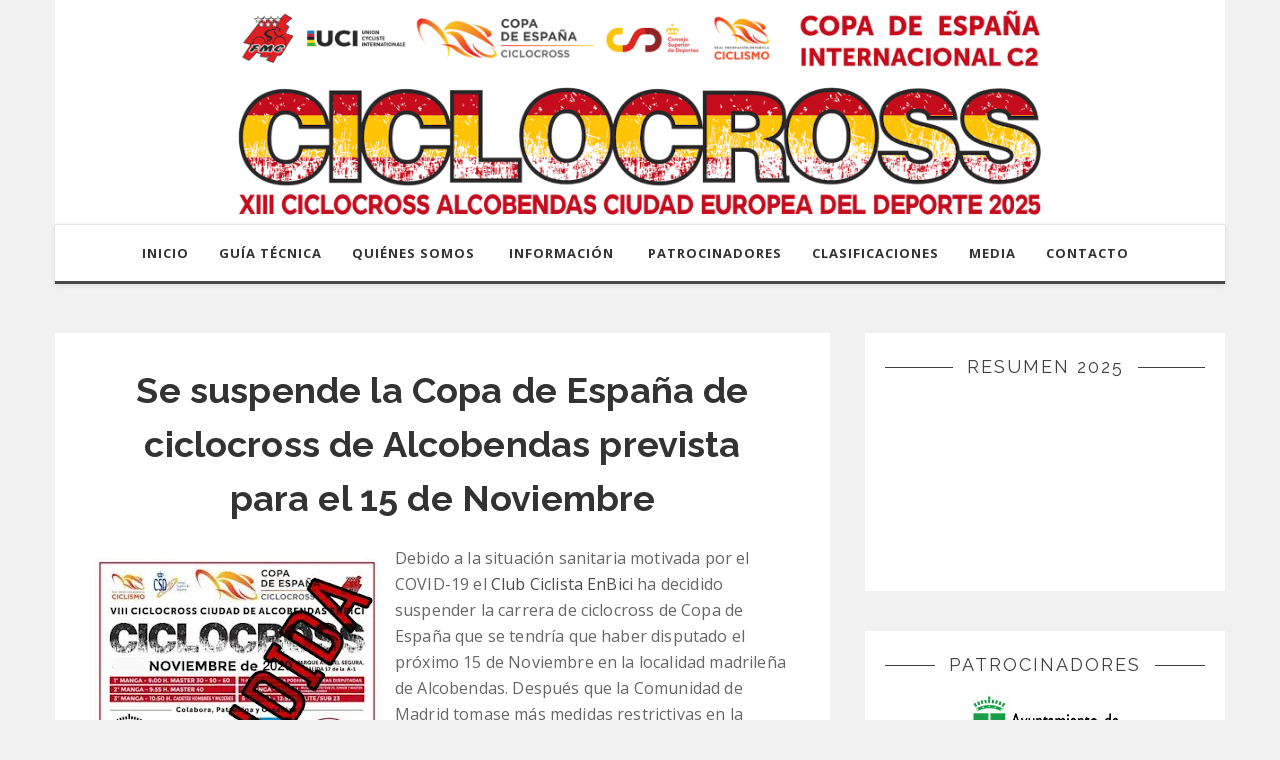

--- FILE ---
content_type: text/html;charset=ISO-8859-15
request_url: https://www.aemet.es/es/eltiempo/prediccion/municipios/mostrarwidget/alcobendas-id28006?w=g4p11110000ovmffffffw287z338x3399fft99ccffr0s4n1
body_size: 8376
content:
<!DOCTYPE html PUBLIC "-//W3C//DTD XHTML 1.0 Transitional//EN" "http://www.w3.org/TR/xhtml1/DTD/xhtml1-transitional.dtd">
<html xmlns="http://www.w3.org/1999/xhtml" lang="es" xml:lang="es"><head>
	<meta name="description" content="Alcobendas (Madrid)" />
	<meta name="keywords" content="AEMET,Estatal,Meteorología,España,Agencia,Nacional,El Tiempo,Tiempo,Alcobendas" />
	<meta name="author" content="Agencia Estatal de Meteorología" />
	
	<meta name="title" content="Alcobendas (Madrid) - Agencia Estatal de Meteorología - AEMET. Gobierno de España" />
	<meta name="DC.title" content="Alcobendas (Madrid) - Agencia Estatal de Meteorología - AEMET. Gobierno de España" />
	<meta name="distribution" content="global" />
	
	<meta name="lang" content="es" />
	<meta name="language" content="es" />
	
	<meta http-equiv="Content-Type" content="text/html; charset=ISO-8859-15" />
	
	<title>Alcobendas (Madrid) - Agencia Estatal de Meteorología - AEMET. Gobierno de España</title>
	
	<script type="text/javascript" src="/ruxitagentjs_ICA7NVfqrux_10327251022105625.js" data-dtconfig="app=ea7c4b59f27d43eb|cuc=v6ogc8fs|owasp=1|mel=100000|expw=1|featureHash=ICA7NVfqrux|dpvc=1|lastModification=1765170238029|tp=500,50,0|rdnt=1|uxrgce=1|srbbv=2|agentUri=/ruxitagentjs_ICA7NVfqrux_10327251022105625.js|reportUrl=/rb_bf68775ubu|rid=RID_-2002227113|rpid=-402232167|domain=aemet.es"></script><link rel="stylesheet" type="text/css" media="screen" href="/css/estilos_202512041207.css" />
	<link rel="stylesheet" type="text/css" media="print" href="/css/printer_friendly_202512041207.css" />
	
	<style>
		.contenedor-tablas-widget {
			margin: 0 auto;
	  		overflow-x: auto; 
	  		width: 100%;
		}
		
		.table_widget {
			width: 100%;
			border-collapse: collapse;
			min-width: inherit;
		}
	</style>
</head>
<body class="redondear_widget fondo_transparente">

<div class="contenedor-tablas-widget">

	<table id="table_widget" class="redondear_widget table_widget" style="padding: 2px;margin: 0 auto;border: 2px solid #4f86d9;background-color: #ffffff;font-size: 16px;" summary="Esta tabla muestra la predición para el municipio de Alcobendas, los datos se muestran detallados para hoy en 6 días."  cellspacing="2">
			 <thead>
			 	<tr class="cursor_pointer" onclick="javascript:window.open('/es/eltiempo/prediccion/municipios/alcobendas-id28006');return false;">		 		
				 		<th class="redondeado_esq_superior padding_top_bottom_5px white_color" style="background-color: #4f86d9;" colspan="8">
				 			<a href="/es/eltiempo/prediccion/municipios/alcobendas-id28006" target="_blank" class="white_color font_bold">El tiempo.&nbsp;Alcobendas</a></th>
				 	</tr>
				<tr>
				 	<th class="columna_0 white_color" style="background-color: #95b6e9;" title="miércoles 17" abbr="mié." colspan="2" >mié. 17</th>													 		
						<th class="columna_1 white_color" style="background-color: #95b6e9;" title="jueves 18" abbr="jue." colspan="2" >jue. 18</th>													 		
						<th class="columna_2 white_color" style="background-color: #95b6e9;" title="viernes 19" abbr="vie." colspan="2" >vie. 19</th>													 		
						<th class="columna_3 white_color" style="background-color: #95b6e9;" title="sábado 20" abbr="sáb." colspan="2" >sáb. 20</th>													 		
						</tr>
				<tr>				
					<th class="columna_0 white_color no_wrap" style="background-color: #4f86d9;">00-12</th> 		
					 			<th class="columna_0 white_color no_wrap" style="background-color: #4f86d9;">12-24</th> 		
					 			<th class="columna_1 white_color no_wrap" style="background-color: #4f86d9;">00-12</th> 		
					 			<th class="columna_1 white_color no_wrap" style="background-color: #4f86d9;">12-24</th> 		
					 			<th class="columna_2 white_color no_wrap" style="background-color: #4f86d9;">00-12</th> 		
					 			<th class="columna_2 white_color no_wrap" style="background-color: #4f86d9;">12-24</th> 		
					 			<th class="columna_3 white_color no_wrap" style="background-color: #4f86d9;">00-12</th> 		
					 			<th class="columna_3 white_color no_wrap" style="background-color: #4f86d9;">12-24</th> 		
					 			</tr>
			</thead>
			<tfoot>
			    <tr>
			      <td colspan="8">
					<div class="texto_pie_widget paddingtop3px float_left">
						<a href="/es/eltiempo/prediccion/municipios/alcobendas-id28006" target="_blank" title="Agencia Estatal de Meteorología">&copy; AEMET</a></div>					      
			      </td>
			    </tr>
			</tfoot>		
			<tbody>
				<tr class="estado_cielo" style="background-color: #95b6e9;">
						<td class="columna_0 alinear_texto_centro"><img src="/imagenes/png/estado_cielo/12.png" style="width:35px;" title="Estado del cielo:&nbsp;Poco nuboso" alt="Estado del cielo:&nbsp;Poco nuboso" /></td>		
						 			<td class="columna_0 alinear_texto_centro"><img src="/imagenes/png/estado_cielo/12.png" style="width:35px;" title="Estado del cielo:&nbsp;Poco nuboso" alt="Estado del cielo:&nbsp;Poco nuboso" /></td>		
						 			<td class="columna_1 alinear_texto_centro"><img src="/imagenes/png/estado_cielo/16.png" style="width:35px;" title="Estado del cielo:&nbsp;Cubierto" alt="Estado del cielo:&nbsp;Cubierto" /></td>		
						 			<td class="columna_1 alinear_texto_centro"><img src="/imagenes/png/estado_cielo/16.png" style="width:35px;" title="Estado del cielo:&nbsp;Cubierto" alt="Estado del cielo:&nbsp;Cubierto" /></td>		
						 			<td class="columna_2 alinear_texto_centro"><img src="/imagenes/png/estado_cielo/26.png" style="width:35px;" title="Estado del cielo:&nbsp;Cubierto con lluvia" alt="Estado del cielo:&nbsp;Cubierto con lluvia" /></td>		
						 			<td class="columna_2 alinear_texto_centro"><img src="/imagenes/png/estado_cielo/26.png" style="width:35px;" title="Estado del cielo:&nbsp;Cubierto con lluvia" alt="Estado del cielo:&nbsp;Cubierto con lluvia" /></td>		
						 			<td class="columna_3 alinear_texto_centro"><img src="/imagenes/png/estado_cielo/15.png" style="width:35px;" title="Estado del cielo:&nbsp;Muy nuboso" alt="Estado del cielo:&nbsp;Muy nuboso" /></td>		
						 			<td class="columna_3 alinear_texto_centro"><img src="/imagenes/png/estado_cielo/46.png" style="width:35px;" title="Estado del cielo:&nbsp;Cubierto con lluvia escasa" alt="Estado del cielo:&nbsp;Cubierto con lluvia escasa" /></td>		
						 			</tr>
				<tr class="temp">
						<td class="columna_0 alinear_texto_centro celda_temp_widget no_wrap" colspan="2"><span title="Temperatura mínima:&nbsp;6&nbsp;&#176;C" class="texto_azul">6</span>&nbsp;/&nbsp;<span title="Temperatura máxima:&nbsp;14&nbsp;&#176;C" class="texto_rojo">14&nbsp;</span></td>						
									<td class="columna_1 alinear_texto_centro celda_temp_widget no_wrap" colspan="2"><span title="Temperatura mínima:&nbsp;6&nbsp;&#176;C" class="texto_azul">6</span>&nbsp;/&nbsp;<span title="Temperatura máxima:&nbsp;11&nbsp;&#176;C" class="texto_rojo">11&nbsp;</span></td>						
									<td class="columna_2 alinear_texto_centro celda_temp_widget no_wrap" colspan="2"><span title="Temperatura mínima:&nbsp;6&nbsp;&#176;C" class="texto_azul">6</span>&nbsp;/&nbsp;<span title="Temperatura máxima:&nbsp;11&nbsp;&#176;C" class="texto_rojo">11&nbsp;</span></td>						
									<td class="columna_3 alinear_texto_centro celda_temp_widget no_wrap" colspan="2"><span title="Temperatura mínima:&nbsp;3&nbsp;&#176;C" class="texto_azul">3</span>&nbsp;/&nbsp;<span title="Temperatura máxima:&nbsp;10&nbsp;&#176;C" class="texto_rojo">10&nbsp;</span></td>						
									</tr>
				<tr class="prob_prec">
						<td title="Probabilidad de precipitación:&nbsp;0%" class="columna_0 alinear_texto_centro" >0%&nbsp;</td>	 		
					 			<td title="Probabilidad de precipitación:&nbsp;0%" class="columna_0 alinear_texto_centro" >0%&nbsp;</td>	 		
					 			<td title="Probabilidad de precipitación:&nbsp;0%" class="columna_1 alinear_texto_centro" >0%&nbsp;</td>	 		
					 			<td title="Probabilidad de precipitación:&nbsp;5%" class="columna_1 alinear_texto_centro" >5%&nbsp;</td>	 		
					 			<td title="Probabilidad de precipitación:&nbsp;80%" class="columna_2 alinear_texto_centro" >80%&nbsp;</td>	 		
					 			<td title="Probabilidad de precipitación:&nbsp;80%" class="columna_2 alinear_texto_centro" >80%&nbsp;</td>	 		
					 			<td title="Probabilidad de precipitación:&nbsp;35%" class="columna_3 alinear_texto_centro" >35%&nbsp;</td>	 		
					 			<td title="Probabilidad de precipitación:&nbsp;40%" class="columna_3 alinear_texto_centro" >40%&nbsp;</td>	 		
					 			</tr>
				</tbody>
		</table>
	</div>
</body>
</html>